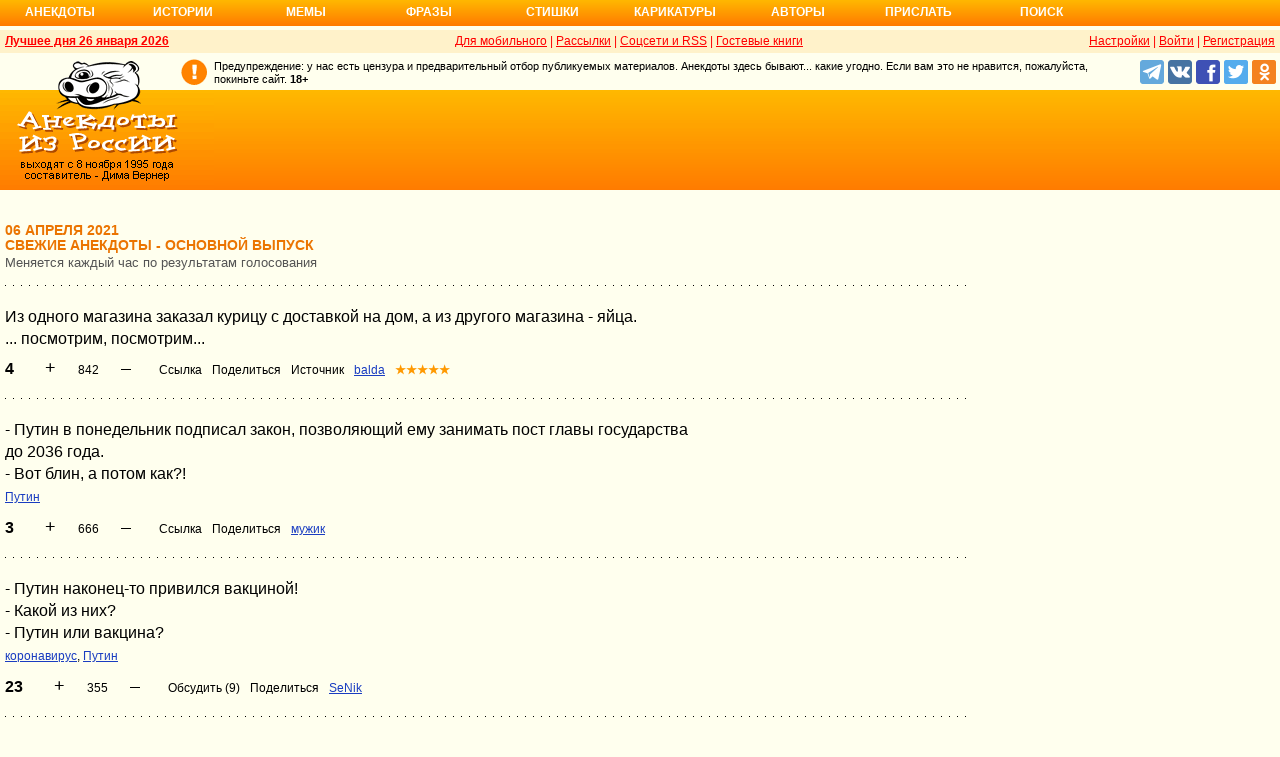

--- FILE ---
content_type: text/html; charset=UTF-8
request_url: https://www.anekdot.ru/an/an2104/j210406;100.html
body_size: 12994
content:
<!DOCTYPE html>
<html lang="ru">
<head>
<meta http-equiv="Content-Type" content="text/html; charset=utf-8">
<meta name="viewport" content="width=device-width">
<link rel="icon" type="image/png" href="/favicon-144x144.png">
<title>анекдоты свежие :: 06 апреля 2021</title><meta name="keywords" content="анекдоты свежие"><meta name="description" content="анекдоты свежие. Голосование, поиск, тематические подборки. Aнекдоты от Димы Вернера. 06 апреля 2021"><link rel="canonical" href="https://www.anekdot.ru/an/an2104/j210406;100.html"><link href="/skin/s_skin_2.css?376" rel="stylesheet" type="text/css">
<link rel="alternate" type="application/rss+xml" title="Лучшие за день: анекдот, история и фраза" href="/rss/export20.xml">
<link rel="search" type="application/opensearchdescription+xml" title="Поиск анекдотов" href="/opensearch.xml">
<link rel="image_src" href="https://www.anekdot.ru/i/logo.png">
<meta property="og:image" content="https://www.anekdot.ru/i/logo.png">
<link rel="alternate" type="application/rss+xml" title="Свежая десятка смешных анекдотов" href="/rss/export_j.xml"><script src="/js/s_main.js?376" async></script>
<script src="https://yandex.ru/ads/system/header-bidding.js" async></script>
<script>window.yaContextCb = window.yaContextCb || []</script>
<script src="https://yandex.ru/ads/system/context.js" async></script>
<script src="https://content.adriver.ru/AdRiverFPS.js" async></script>
<script async src="https://cdn.skcrtxr.com/roxot-wrapper/js/roxot-manager.js?pid=33925d96-3dd7-41ce-9740-152a7d952ceb"></script><script>
const adfoxBiddersMap={myTarget:"763128",betweenDigital:"793538",adriver:"776589",otm:"1460822",getintent:"958501",buzzoola:"769160",relap:"958503",segmento:"1458193",sape:"1697231",mediasniper:"2297743",mediatoday:"2365797",roxot:"2723510",gnezdo:"2930570","adfox_yandex_adplay-adv":"3294122",link:"3389346",ohmybid:"3434190"};adUnits=[{code:"adfox_head",sizes:[[970,90]],bids:[{bidder:"sape",params:{placementId:821028}},{bidder:"myTarget",params:{placementId:244029}},{bidder:"betweenDigital",params:{placementId:2507076}},{bidder:"adriver",params:{placementId:"20:anekdot_970x90_head",additional:{"ext":{"query":"custom=10=20&cid="+localStorage.getItem('adrcid')}}}},{bidder:"otm",params:{placementId:"884"}},{bidder:"getintent",params:{placementId:"134_anekdot.ru_desktop_adfox_head_970x90"}},{bidder:"buzzoola",params:{placementId:1220268}},{bidder:"relap",params:{placementId:"WWhoZEWEolii_v7-"}},{bidder:"segmento",params:{placementId:183}},{bidder:"mediasniper",params:{placementId:3451}},{bidder:"gnezdo",params:{placementId:"353029"}},{bidder:"roxot",params:{placementId:"50c93ebd-e3af-4658-9d03-c95050e64df4"},sendTargetRef:true},{bidder:"link",params:{placementId:"4e5a5794b4cec1876ae946770535138c"}},{bidder:"ohmybid",params:{placementId:"d1YDQwYOUXWUEryD"}}]},{code:"adfox_top1",codeType:"combo",sizes:[[970,250],[300,250],[300,300],[970,90],[728,90]],bids:[{"bidder":"adfox_yandex_adplay-adv","params":{"p1":"dgzbk","p2":"jdhb"}},{bidder:"sape",params:{placementId:889952}},{bidder:"myTarget",params:{placementId:1428873}},{bidder:"betweenDigital",params:{placementId:4757081}},{bidder:"adriver",params:{placementId:"20:anekdot_970x250_1",additional:{ext:{query:"custom=10=20&cid="+localStorage.getItem('adrcid')}}}},{bidder:"otm",params:{placementId:"50048"}},{bidder:"getintent",params:{placementId:"134_anekdot.ru_desktop_adfox_top1_300x250"}},{bidder:"buzzoola",params:{placementId:1266914}},{bidder:"relap",params:{placementId:"TbJN7y_viJJof01N"}},{bidder:"segmento",params:{placementId:184}},{bidder:"mediasniper",params:{placementId:3452}},{bidder:"gnezdo",params:{placementId:"353026"}},{bidder:"roxot",params:{placementId:"5fc2c31c-c996-4c02-8739-cb44109ce773"},sendTargetRef:true},{bidder:"link",params:{placementId:"a1312ff9bf8c5b2c59f40546a5450b8a"}},{bidder:"ohmybid",params:{placementId:"4uzA5eCC5vzJaZYG"}}]},{code:"adfox_mid1",codeType:"combo",sizes:[[970,250],[300,250],[300,300],[970,90],[728,90]],bids:[{bidder:"sape",params:{placementId:889953}},{bidder:"adriver",params:{placementId:"20anekdot_970x250_2",additional:{ext:{query:"custom=10=20&cid="+localStorage.getItem('adrcid')}}}},{bidder:"myTarget",params:{placementId:1428880}},{bidder:"betweenDigital",params:{placementId:4757081}},{bidder:"otm",params:{placementId:"50049"}},{bidder:"getintent",params:{placementId:"134_anekdot.ru_desktop_adfox_mid1_300x250"}},{bidder:"buzzoola",params:{placementId:1266915}},{bidder:"relap",params:{placementId:"oZKSbk-O7RftcnJy"}},{bidder:"segmento",params:{placementId:186}},{bidder:"mediasniper",params:{placementId:3453}},{bidder:"gnezdo",params:{placementId:"353027"}},{bidder:"roxot",params:{placementId:"357d7c81-fc4f-4ff0-a2d6-7b030328d0dd"},sendTargetRef:true},{bidder:"link",params:{placementId:"2609f5bb513e719003c19b15f204aff7"}},{bidder:"ohmybid",params:{placementId:"Q70Txmkg2WlcEzbE"}}]},{code:"adfox_166193192576493022",codeType:"combo",sizes:[[970,250],[300,250],[300,300],[970,90],[728,90]],bids:[{bidder:"sape",params:{placementId:889954}},{bidder:"adriver",params:{placementId:"20:anekdot_970x250_3",additional:{ext:{query:"custom=10=20&cid="+localStorage.getItem('adrcid')}}}},{bidder:"myTarget",params:{placementId:1428880}},{bidder:"betweenDigital",params:{placementId:4757084}},{bidder:"otm",params:{placementId:"50049"}},{bidder:"getintent",params:{placementId:"134_anekdot.ru_desktop_adfox_mid1_300x250"}},{bidder:"buzzoola",params:{placementId:1266916}},{bidder:"relap",params:{placementId:"oZKSbk-O7RftcnJy"}},{bidder:"segmento",params:{placementId:186}},{bidder:"mediasniper",params:{placementId:3453}},{bidder:"gnezdo",params:{placementId:"353027"}},{bidder:"roxot",params:{placementId:"705cc704-39dd-4416-95da-e5521c7deda4"},sendTargetRef:true},{bidder:"link",params:{placementId:"09785950784e6d617bc6287f06e53283"}},{bidder:"ohmybid",params:{placementId:"js22dWggQXckTC3b"}}]},{code:"adfox_side1_160",sizes:[[160,600]],bids:[{bidder:"sape",params:{placementId:821033}},{bidder:"betweenDigital",params:{placementId:2507394}},{bidder:"otm",params:{placementId:"889"}},{bidder:"getintent",params:{placementId:"134_anekdot.ru_desktop_adfox_side1_160x600"}},{bidder:"relap",params:{placementId:"HCUlSmuqUKpQkJCQ"}},{bidder:"segmento",params:{placementId:188}},{bidder:"mediasniper",params:{placementId:3449}},{bidder:"gnezdo",params:{placementId:"353030"}},{bidder:"roxot",params:{placementId:"76d0aa67-b60a-4494-9ec9-c34709aa06f8"},sendTargetRef:true},{bidder:"link",params:{placementId:"ef035575e8d86835117524ee402520f5"}},{bidder:"ohmybid",params:{placementId:"D5oqq7SI81himnkg"}}]},{code:"adfox_side2_160",sizes:[[160,600]],bids:[{bidder:"sape",params:{placementId:821034}},{bidder:"betweenDigital",params:{placementId:2507392}},{bidder:"otm",params:{placementId:"890"}},{bidder:"getintent",params:{placementId:"134_anekdot.ru_desktop_adfox_side2_160x600"}},{bidder:"relap",params:{placementId:"KtUqrGysfWedgLa2"}},{bidder:"segmento",params:{placementId:189}},{bidder:"mediasniper",params:{placementId:3450}},{bidder:"gnezdo",params:{placementId:"353031"}},{bidder:"roxot",params:{placementId:"07ae9594-ed1a-4357-a34f-d002bcfb1fb4"},sendTargetRef:true},{bidder:"link",params:{placementId:"d409a26fdf50173edc086c72b9bc7926"}},{bidder:"ohmybid",params:{placementId:"2w8zWlQt1LWzOGmD"}}]},{code:"adfox_side1",sizes:[[300,600],[300,250],[300,300],[300,200],[300,500],[240,400],[240,600],[160,600]],bids:[{bidder:"sape",params:{placementId:864344}},{bidder:"adriver",params:{placementId:"20:anekdot_300x600_1",additional:{ext:{query:"custom=10=20&cid="+localStorage.getItem('adrcid')}}}},{bidder:"myTarget",params:{placementId:244022}},{bidder:"betweenDigital",params:{placementId:2505377}},{bidder:"otm",params:{placementId:882}},{bidder:"buzzoola",params:{placementId:1220266}},{bidder:"getintent",params:{placementId:"134_anekdot.ru_desktop_adfox_side1_300x600"}},{bidder:"relap",params:{placementId:"WHd3ORjZxjzGhoaG"}},{bidder:"segmento",params:{placementId:181}},{bidder:"mediasniper",params:{placementId:3447}},{bidder:"roxot",params:{placementId:"2ccfa6d9-153d-4306-9130-5c6b848ddcf1"},sendTargetRef:true},{bidder:"link",params:{placementId:"803a2e564db132c6e3da44025f7841bc"}},{bidder:"ohmybid",params:{placementId:"ToUkEJEFYjPKPsC3"}}]},{code:"adfox_side2",sizes:[[300,600],[300,250],[300,300],[300,200],[300,500],[240,400],[240,600],[160,600]],bids:[{bidder:"sape",params:{placementId:864347}},{bidder:"adriver",params:{placementId:"20:anekdot_300x600_2",additional:{"ext":{"query":"custom=10=20&cid="+localStorage.getItem('adrcid')}}}},{bidder:"myTarget",params:{placementId:244027}},{bidder:"betweenDigital",params:{placementId:2505752}},{bidder:"buzzoola",params:{placementId:1220267}},{bidder:"otm",params:{placementId:883}},{bidder:"getintent",params:{placementId:"134_anekdot.ru_desktop_adfox_side2_300x600"}},{bidder:"relap",params:{placementId:"Av0CX59f8-kTgLCw"}},{bidder:"segmento",params:{placementId:182}},{bidder:"mediasniper",params:{placementId:3448}},{bidder:"mediatoday",params:{placementId:9887}},{bidder:"roxot",params:{placementId:"38a08b4a-098d-4016-89d9-8541b41a01d3"},sendTargetRef:true},{bidder:"link",params:{placementId:"f84adceba4d77c52c0bdae173c346736"}},{bidder:"ohmybid",params:{placementId:"5XeECl3JcMtU2PVb"}}]}];var userTimeout=1200;window.YaHeaderBiddingSettings={biddersMap:adfoxBiddersMap,adUnits:adUnits,timeout:userTimeout};
</script></head>
<body>
<div class="a_abs">
<div id="Rambler-counter"></div>
<script>
new Image().src="//counter.yadro.ru/hit?r"+
escape(document.referrer)+((typeof(screen)=="undefined")?"":
";s"+screen.width+"*"+screen.height+"*"+(screen.colorDepth?
screen.colorDepth:screen.pixelDepth))+";u"+escape(document.URL)+
";h"+escape(document.title.substring(0,150))+
";"+Math.random();
var _top100q=_top100q || [];
_top100q.push(["setAccount","1376"]);
_top100q.push(["trackPageviewByLogo",document.getElementById("Rambler-counter")]);
(function(){
var pa=document.createElement("script");
pa.type="text/javascript";
pa.async=true;
pa.src=("https:"==document.location.protocol ? "https:":"http:")+"//st.top100.ru/top100/top100.js";
var s=document.getElementsByTagName("script")[0];
s.parentNode.insertBefore(pa,s);
})();
</script>
<img src="//top-fwz1.mail.ru/counter?id=7;js=na" height="1" width="1" alt="">
<script>
(function(i,s,o,g,r,a,m){i["GoogleAnalyticsObject"]=r;i[r]=i[r]||function(){
(i[r].q=i[r].q||[]).push(arguments)},i[r].l=1*new Date();a=s.createElement(o),
m=s.getElementsByTagName(o)[0];a.async=1;a.src=g;m.parentNode.insertBefore(a,m)
})(window,document,"script","https://www.google-analytics.com/analytics.js","ga");
ga("create","UA-93084919-1","auto");
ga("send","pageview");
</script>
<script>
(function(d, w, c){ (w[c] = w[c] || []).push(function(){try{ w.yaCounter49813411=new Ya.Metrika2({id:49813411,clickmap:true,trackLinks:true,accurateTrackBounce:true});} catch(e){}}); var n=d.getElementsByTagName("script")[0],s=d.createElement("script"),f=function(){n.parentNode.insertBefore(s,n);}; s.type="text/javascript";s.async=true;s.src="https://mc.yandex.ru/metrika/tag.js"; if(w.opera=="[object Opera]"){d.addEventListener("DOMContentLoaded",f,false);}else{f();}})(document, window, "yandex_metrika_callbacks2");
</script>
<noscript><div><img src="https://mc.yandex.ru/watch/49813411" style="position:absolute;left:-9999px;" alt=""></div></noscript>
</div><div class="wrapper desktop"><nav class="author nav-line">
<ul id="topmenu">
<li><a href="/last/anekdot/">Анекдоты</a>
<ul>
<li><a href="/last/anekdot/">основные</a></li>
<li><a href="/best/anekdot/0126/">лучшие прошлых лет</a></li>
<li><a href="/release/anekdot/day/">все новые за день</a></li>
<li><a href="/last/burning/">злободневные</a></li>
<li><a href="/last/non_burning/">без политики</a></li>
<li><a href="/last/good/">приличные</a></li>
<li><a href="/last/anekdot_original/">авторские</a></li>
</ul>
<ul class="second">
<li><a href="/release/anekdot/week/">лучшие недели</a></li>
<li><a href="/release/anekdot/month/" title="Самые смешные анекдоты за месяц">лучшие месяца</a></li>
<li><a href="/release/anekdot/year/">лучшие года</a></li>
<li><a href="/author-best/years/?years=anekdot">лучшие 1995-2026</a></li>
<li><a href="/random/anekdot/">случайные</a></li>
<li><a href="/tags/">по темам</a></li>
<li><a href="/ymd/ymd.html?j26">по датам</a></li>
</ul>
</li>
<li><a href="/last/story/">Истории</a>
<ul>
<li><a href="/last/story/">основные</a></li>
<li><a href="/best/story/0126/">лучшие прошлых лет</a></li>
<li><a href="/release/story/day/">все новые за день</a></li>
<li><a href="/last/funny/">юмористические</a></li>
<li><a href="/last/non_funny/">несмешные</a></li>
<li><a href="/last/story_original/">авторские</a></li>
</ul>
<ul class="second">
<li><a href="/release/story/week/">лучшие недели</a></li>
<li><a href="/release/story/month/" title="Самые смешные истории за месяц">лучшие месяца</a></li>
<li><a href="/release/story/year/">лучшие года</a></li>
<li><a href="/author-best/years/?years=story">лучшие 1995-2026</a></li>
<li><a href="/random/story/">случайные</a></li>
<li><a href="/ymd/ymd.html?o26">по датам</a></li>
</ul>
</li>
<li><a href="/last/mem/">Мемы</a>
<ul>
<li><a href="/last/mem/">основные</a></li>
<li><a href="/best/mem/0126/">лучшие прошлых лет</a></li>
<li><a href="/release/mem/day/">все новые за день</a></li>
<li><a href="/last/mem_burning/">злободневные</a></li>
<li><a href="/last/mem_non_burning/">без политики</a></li>
<li><a href="/last/mem_non_erotica/">без эротики</a></li>
<li><a href="/last/mem_video/">видео</a></li>
<li><a href="/last/mem_non_video/">без видео</a></li>
</ul>
<ul class="second">
<li><a href="/release/mem/week/">лучшие недели</a></li>
<li><a href="/release/mem/month/">лучшие месяца</a></li>
<li><a href="/release/mem/year/">лучшие года</a></li>
<li><a href="/author-best/years/?years=mem">лучшие 2019-2026</a></li>
<li><a href="/random/mem/">случайные</a></li>
<li><a href="/ymd/ymd.html?n26">по датам</a></li>
<li><a href="/last/mem_original/">авторские</a></li>
<li></li>
</ul>
</li>
<li><a href="/last/aphorism/">Фразы</a>
<ul>
<li><a href="/last/aphorism/">основные</a></li>
<li><a href="/best/aphorism/0126/">лучшие прошлых лет</a></li>
<li><a href="/release/aphorism/day/">все новые за день</a></li>
<li><a href="/random/aphorism/">случайные</a></li>
<li></li>
</ul>
<ul class="second">
<li><a href="/release/aphorism/week/">лучшие недели</a></li>
<li><a href="/release/aphorism/month/">лучшие месяца</a></li>
<li><a href="/release/aphorism/year/">лучшие года</a></li>
<li><a href="/author-best/years/?years=aphorism">лучшие 1995-2026</a></li>
<li><a href="/ymd/ymd.html?a26">по датам</a></li>
</ul>
</li>
<li class="i5"><a href="/last/poems/">Стишки</a>
<ul>
<li><a href="/last/poems/">основные</a></li>
<li><a href="/best/poems/0126/">лучшие прошлых лет</a></li>
<li><a href="/release/poems/day/">все новые за день</a></li>
<li><a href="/random/poems/">случайные</a></li>
<li></li>
</ul>
<ul class="second">
<li><a href="/release/poems/week/">лучшие недели</a></li>
<li><a href="/release/poems/month/">лучшие месяца</a></li>
<li><a href="/release/poems/year/">лучшие года</a></li>
<li><a href="/author-best/years/?years=poems">лучшие 1995-2026</a></li>
<li><a href="/ymd/ymd.html?c26">по датам</a></li>
</ul>
</li>
<li><a href="/last/caricatures/">Карикатуры</a>
<ul>
<li><a href="/random/caricatures/">случайные</a></li>
<li><a href="/ymd/ymd.html?e22">по датам</a></li>
<li><a href="/author-best/years/?years=pics">лучшие 1995-2022</a></li>
</ul>
</li>
<li class="i6"><a href="/author-best/top10/">Авторы</a>
<ul>
<li><a href="/static/ratings.html">рейтинги</a></li>
<li><a href="/author-best/rating/">авторские рейтинги</a></li>
<li><a href="/author-best/top10/">авторские десятки</a></li>
<li><a href="/author-best/top100/">авторские сотни</a></li>
<li><a href="/author-best/list/">наши авторы</a></li>
<li><a href="/author-best/">лучшее от авторов</a></li>
<li><a href="/author-best/comments/">комментаторы</a></li>
<li><a href="/konkurs/prizes.html">премии сайта</a></li>
</ul>
<li class="i6"><a href="/upload/anekdot/">Прислать</a>
<ul>
<li><a href="/upload/anekdot/">анекдот</a></li>
<li><a href="/upload/story/">историю</a></li>
<li><a href="/upload/mem/">мем</a></li>
<li><a href="/upload/aphorism/">фразу</a></li>
<li><a href="/upload/poems/">стишок</a></li>
</ul>
</li>
<li class="i8"><a href="/search/">Поиск</a></li>
</ul>
</nav>    <header class="header desktop"><div class="top-line">
    <div class="fl bold"><a href="/an/an0126/jxbtracoenN260126;50.html">Лучшее дня 26 января 2026</a></div>
    <div class="fr"><span class="settings link">Настройки</span> | <a href="https://gb.anekdot.ru/login/">Войти</a> | <a href="https://gb.anekdot.ru/register/">Регистрация</a></div>
    <a href="//pda.anekdot.ru/" title="Анекдоты для мобильных телефонов">Для мобильного</a> | <a href="/subscribe/" title="Ежедневные почтовые рассылки смешных анекдотов">Рассылки</a> | <a href="/static/rss.html" title="Трансляции анекдотов, историй и фраз в RSS, социальные сети">Соцсети и RSS</a> |
    <a href="https://gb.anekdot.ru/" title="Обсуждение работы сайта и анекдотов">Гостевые книги</a>
    </div>
    <div class="promo">
    <a class="a-sprite logo" title="Анекдоты из России - самые смешные анекдоты, истории, фразы, стишки и карикатуры." href="/"></a>
    <div class="head-right">
        <div class="head-text"><span>Предупреждение: у нас есть цензура и предварительный отбор публикуемых материалов. Анекдоты здесь бывают... какие угодно. Если вам это не нравится, пожалуйста, покиньте сайт.</span> <span class="bold">18+</span></div>
        <!--noindex--><div class="b-soc">
            <a class="a-sprite b-soc-icon tg" target="_blank" rel="nofollow" href="tg://resolve?domain=anekdot_ru_anekdot"></a>
            <a class="a-sprite b-soc-icon vk" target="_blank" rel="nofollow" href="/away/?id=2"></a>
            <a class="a-sprite b-soc-icon fb" target="_blank" rel="nofollow" href="/away/?id=3"></a>
            <a class="a-sprite b-soc-icon tw" target="_blank" rel="nofollow" href="/away/?id=1"></a>
            <a class="a-sprite b-soc-icon od" target="_blank" rel="nofollow" href="/away/?id=4"></a>
        </div>
        <div class="promo-top"><div class="a_mh90 fs0">
<div id="adfox_head"></div>
<script>
window.yaContextCb.push(()=>{
Ya.adfoxCode.create({ownerId: 254948,containerId: 'adfox_head',params: {pp: 'g',ps: 'cxlp',p2: 'y',puid1: ''}});
});
</script>
<div id='krt-1293303'></div>
</div></div><!--/noindex-->
    </div>
    <div class="cb"></div>
    </div></header><div class="block-row" style="height:20px"></div><main class="content content-min">
	<div class="col-left col-left-margin">
<div><div class="topicbox"><div><div class="subdate">06 апреля 2021</div><h1>Свежие анекдоты - основной выпуск</h1><span class="subtitle">Меняется каждый час по результатам голосования</span></div></div><div class="topicbox" id="4" data-id="1201649" data-t="j"><div class="text">Из одного магазина заказал курицу с доставкой на дом, а из другого магазина - яйца.<br>... посмотрим, посмотрим...</div><div class="votingbox"><div class="num">4</div><div class="rates" data-id="1201649" data-r="842;1116;979;137"></div><div class="btn2"><a href="/id/1201649/" data-com="-1"></a><span class="a_share"></span><a href="#" data-site="https%3A%2F%2Fnatali-ya.livejournal.com%2F3780271.html"></a><a class="auth" href="https://gb.anekdot.ru/profile/?id=17207">balda</a><a class="user-star" href="/author-best/stars/#u17207">★★★★★</a></div></div></div><div class="topicbox" id="3" data-id="1201648" data-t="j"><div class="text">- Путин в понедельник подписал закон, позволяющий ему занимать пост главы государства до 2036 года.<br>- Вот блин, а потом как?!</div><div class="tags"><a href="/tags/%D0%9F%D1%83%D1%82%D0%B8%D0%BD">Путин</a></div><div class="votingbox"><div class="num">3</div><div class="rates" data-id="1201648" data-r="666;902;784;118"></div><div class="btn2"><a href="/id/1201648/" data-com="-1"></a><span class="a_share"></span><a class="auth" href="/authors/?a1=%D0%BC%D1%83%D0%B6%D0%B8%D0%BA">мужик</a></div></div></div><div class="topicbox" id="23" data-id="1201668" data-t="j"><div class="text">- Путин наконец-то привился вакциной!<br>- Какой из них?<br>- Путин или вакцина?</div><div class="tags"><a href="/tags/%D0%BA%D0%BE%D1%80%D0%BE%D0%BD%D0%B0%D0%B2%D0%B8%D1%80%D1%83%D1%81">коронавирус</a>, <a href="/tags/%D0%9F%D1%83%D1%82%D0%B8%D0%BD">Путин</a></div><div class="votingbox"><div class="num">23</div><div class="rates" data-id="1201668" data-r="355;659;507;152"></div><div class="btn2"><a href="/id/1201668/" data-com="9"></a><span class="a_share"></span><a class="auth" href="https://gb.anekdot.ru/profile/?id=42149">SeNik</a></div></div></div><div class="topicbox" id="1" data-id="1201646" data-t="j"><div class="text">Парень заходит в парикмахерскую в захолустном городке и говорит парикмахеру: <br>«Постригите меня под Брэда Питта», садится и засыпает в кресле. <br>Когда он просыпается, то видит в зеркало, что его волосы некрасиво и неровно подстрижены.<br>Он кричит на парикмахера: «У Брэда Питта не такая прическа!»<br>Цирюльник отвечает: «Была бы такая, если бы он постригся здесь».</div><div class="votingbox"><div class="num">1</div><div class="rates" data-id="1201646" data-r="325;557;441;116"></div><div class="btn2"><a href="/id/1201646/" data-com="0"></a><span class="a_share"></span><a class="auth" href="https://gb.anekdot.ru/profile/?id=8785">Leshi</a><a class="user-star" href="/author-best/stars/#u8785">★★</a></div></div></div><div class="topicbox" id="2" data-id="1201647" data-t="j"><div class="text">Купил туалетный освежитель воздуха "Швейцарские Альпы". Дурят нашего брата: пахнет, как во французских Пиренеях.</div><div class="votingbox"><div class="num">2</div><div class="rates" data-id="1201647" data-r="252;432;342;90"></div><div class="btn2"><a href="/id/1201647/" data-com="-1"></a><span class="a_share"></span><a class="auth" href="/authors/?a1=NikKuch2" title="Россия">NikKuch2</a></div></div></div><div class="topicbox" id="8" data-id="1201653" data-t="j"><div class="text">А из Аляски в Лос-Анжелес тоже надо лететь через Вашингтон?</div><div class="votingbox"><div class="num">8</div><div class="rates" data-id="1201653" data-r="225;487;356;131"></div><div class="btn2"><a href="/id/1201653/" data-com="-1"></a><span class="a_share"></span><a class="auth" href="/authors/?a1=waf">waf</a></div></div></div><div class="topicbox" id="6" data-id="1201651" data-t="j"><div class="text">А не подскажете, где в Москве находится Российское посольство?</div><div class="tags"><a href="/tags/%D0%9C%D0%BE%D1%81%D0%BA%D0%B2%D0%B0">Москва</a></div><div class="votingbox"><div class="num">6</div><div class="rates" data-id="1201651" data-r="195;401;298;103"></div><div class="btn2"><a href="/id/1201651/" data-com="-1"></a><span class="a_share"></span><a class="auth" href="/authors/?a1=waf">waf</a></div></div></div><div class="topicbox a_mh250 fs0">
<div style="display:inline-block;width:100%;vertical-align:top;">
<div id="adfox_top1"></div>
<script>
window.yaContextCb.push(()=>{
Ya.adfoxCode.create({ownerId:254948,containerId:"adfox_top1",params:{pp:"noj",ps:"cxlp",p2:"y",puid1:""}});
});
</script></div>
</div><div class="topicbox" id="21" data-id="1201666" data-t="j"><div class="text">Ластики медленно вымирают за наши ошибки.</div><div class="votingbox"><div class="num">21</div><div class="rates" data-id="1201666" data-r="177;297;237;60"></div><div class="btn2"><a href="/id/1201666/" data-com="0"></a><span class="a_share"></span><a class="auth" href="https://gb.anekdot.ru/profile/?id=29454">Рысь</a><a class="user-star" href="/author-best/stars/#u29454">★★★</a></div></div></div><div class="topicbox" id="18" data-id="1201663" data-t="j"><div class="text">Демократия, это когда народ понимает, что от выбранного президента страны ничего не зависит, здоровый он, или с альцгеймером, или с деменцией...</div><div class="votingbox"><div class="num">18</div><div class="rates" data-id="1201663" data-r="171;475;323;152"></div><div class="btn2"><a href="/id/1201663/" data-com="-1"></a><span class="a_share"></span></div></div></div><div class="topicbox" id="11" data-id="1201656" data-t="j"><div class="text">Духовность без прибыли - благодать на ветер.</div><div class="votingbox"><div class="num">11</div><div class="rates" data-id="1201656" data-r="155;309;232;77"></div><div class="btn2"><a href="/id/1201656/" data-com="-1"></a><span class="a_share"></span><a href="#" data-site="https%3A%2F%2Fbojeday.ru%2F"></a></div></div></div><div class="topicbox" id="17" data-id="1201662" data-t="j"><div class="text">От создателей сериала "Горец"...<br>Скоро на всех экранах страны...<br>Сериал "Народ и власть"...<br>В живых должен остаться только один...</div><div class="votingbox"><div class="num">17</div><div class="rates" data-id="1201662" data-r="134;352;243;109"></div><div class="btn2"><a href="/id/1201662/" data-com="1"></a><span class="a_share"></span><a class="auth" href="https://gb.anekdot.ru/profile/?id=40292">mrigor</a></div></div></div><div class="topicbox" id="15" data-id="1201660" data-t="j"><div class="text">Всех тех, кто размещает в интернете рекламу в виде назаконченных предложений , ожидает скорая мучительная ...</div><div class="votingbox"><div class="num">15</div><div class="rates" data-id="1201660" data-r="127;267;197;70"></div><div class="btn2"><a href="/id/1201660/" data-com="3"></a><span class="a_share"></span><a class="auth" href="https://gb.anekdot.ru/profile/?id=39654">Sagittaurus</a><a class="user-star" href="/author-best/stars/#u39654">★</a></div></div></div><div class="topicbox" id="20" data-id="1201665" data-t="j"><div class="text">Реклама салона ритуальных услуг:<br>Спешите! До конца месяца скидки!</div><div class="votingbox"><div class="num">20</div><div class="rates" data-id="1201665" data-r="71;193;132;61"></div><div class="btn2"><a href="/id/1201665/" data-com="-1"></a><span class="a_share"></span></div></div></div><div class="topicbox" id="5" data-id="1201650" data-t="j"><div class="text">Тот, кто мелко плавает — редко тонет.</div><div class="votingbox"><div class="num">5</div><div class="rates" data-id="1201650" data-r="70;190;130;60"></div><div class="btn2"><a href="/id/1201650/" data-com="0"></a><span class="a_share"></span><a href="#" data-site="https%3A%2F%2Fbojeday.ru%2F"></a></div></div></div><div class="topicbox a_mh250 fs0">
<div style="display:inline-block;width:100%;vertical-align:top;">
<div id="adfox_mid1"></div>
<script>
window.yaContextCb.push(()=>{
Ya.adfoxCode.create({ownerId:254948,containerId:"adfox_mid1",params:{pp:"nok",ps:"cxlp",p2:"y",puid1:""}});
});
</script></div>
</div><div class="topicbox" id="22" data-id="1201667" data-t="j"><div class="text">— Алло, здравствуйте. Я увидела объявление, что вам нужен секретарь-референт.<br>— Да, место еще свободно.<br>— Что написать в резюме? Специальность, знание языков, владение компьютером…<br>— Ничего не надо. Пришлите свою фотографию в купальнике, а все остальное мы по ней определим.</div><div class="votingbox"><div class="num">22</div><div class="rates" data-id="1201667" data-r="64;256;160;96"></div><div class="btn2"><a href="/id/1201667/" data-com="-1"></a><span class="a_share"></span><a href="#" data-site="https%3A%2F%2Fnewostrie.ru%2Fanec%2F166078-allo-zdravstvuite-ja.html"></a></div></div></div><div class="topicbox" id="16" data-id="1201661" data-t="j"><div class="text">- СССР развалился из-за Горбачева.<br>- Не думаю. Причина в Сталине. <br>- Как, ведь он не мог повлиять на процессы, происходившие в 80-е годы. <br>- В этом и причина.</div><div class="tags"><a href="/tags/%D0%A1%D1%82%D0%B0%D0%BB%D0%B8%D0%BD">Сталин</a></div><div class="votingbox"><div class="num">16</div><div class="rates" data-id="1201661" data-r="54;632;343;289"></div><div class="btn2"><a href="/id/1201661/" data-com="26"></a><span class="a_share"></span><a class="auth" href="https://gb.anekdot.ru/profile/?id=40284">KaaKhem</a></div></div></div><div class="topicbox" id="9" data-id="1201654" data-t="j"><div class="text">Радикальные националисты жаждут маленького победоносного апокалипсиса.</div><div class="votingbox"><div class="num">9</div><div class="rates" data-id="1201654" data-r="29;183;106;77"></div><div class="btn2"><a href="/id/1201654/" data-com="-1"></a><span class="a_share"></span><a href="#" data-site="https%3A%2F%2Fbojeday.ru%2F"></a></div></div></div><div class="topicbox" id="10" data-id="1201655" data-t="j"><div class="text">На апокалипсис надейся, а сам не плошай.</div><div class="votingbox"><div class="num">10</div><div class="rates" data-id="1201655" data-r="24;138;81;57"></div><div class="btn2"><a href="/id/1201655/" data-com="0"></a><span class="a_share"></span><a href="#" data-site="https%3A%2F%2Fbojeday.ru%2F"></a></div></div></div><div class="topicbox" id="14" data-id="1201659" data-t="j"><div class="text">На экзамене в институте:<br>- Отвечайте на первый вопрос билета.<br>- Cколько, профессор?<br>- Отлично, cледующий вопрос.</div><div class="votingbox"><div class="num">14</div><div class="rates" data-id="1201659" data-r="22;190;106;84"></div><div class="btn2"><a href="/id/1201659/" data-com="0"></a><span class="a_share"></span><a class="auth" href="https://gb.anekdot.ru/profile/?id=13629" title="Украина">Алекс Грачев</a><a class="user-star" href="/author-best/stars/#u13629">★★</a></div></div></div><div class="topicbox" id="7" data-id="1201652" data-t="j"><div class="text">Перед блокировкой YouTube, чтобы не быть поднятыми на вилы, власть проводит редизайн газпромовской РуТубе, делая его более похожей на американский ресурс. Может им заодно рубль в зеленый цвет покрасить?</div><div class="votingbox"><div class="num">7</div><div class="rates" data-id="1201652" data-r="11;407;209;198"></div><div class="btn2"><a href="/id/1201652/" data-com="-1"></a><span class="a_share"></span><a class="auth" href="/authors/?a1=%D0%B0%D1%80%D0%BE%D0%B3%D0%BB%D0%B4%D0%B6%D1%8C%D1%8B%D1%84%D1%8C">ароглджьыфь</a></div></div></div><div class="topicbox" id="12" data-id="1201657" data-t="j"><div class="text">Вован и Лексус три дня выдерживают паузу после звонка Байдена Зеленскому...</div><div class="votingbox"><div class="num">12</div><div class="rates" data-id="1201657" data-r="-36;244;104;140"></div><div class="btn2"><a href="/id/1201657/" data-com="-1"></a><span class="a_share"></span></div></div></div><div class="topicbox" id="19" data-id="1201664" data-t="j"><div class="text">Если тебе должны родители - ты подросток.<br>Если Родина - оппозиционер.<br>Если весь мир - украинец.</div><div class="votingbox"><div class="num">19</div><div class="rates" data-id="1201664" data-r="-38;702;332;370"></div><div class="btn2"><a href="/id/1201664/" data-com="-1"></a><span class="a_share"></span><a href="#" data-site="https%3A%2F%2Ftwitter.com%2Fejjkinkot%2Fstatus%2F626654451185623040"></a><a class="auth" href="/authors/?a1=Criptor">Criptor</a></div></div></div><div class="topicbox" id="13" data-id="1201658" data-t="j"><div class="text">- Так, тихо! Заткнулись все. Сегодня пишем сочинение по памятнику русской словесности – фундаментальному философскому произведению «Курочка Ряба». Но! Запрещается использовать матерные слова.<br>- Не, ну, Мариванна… Чё за беспредел? Как без мата? А как фурмулировать эти… как их … мысли. Тема-то не хухры-мухры. Ну, ладно бы по «Колобку» писали или по «Репке». А то ведь «Курочка Ряба»!<br>- Ладно, чёрт с вами. Разрешаю одно матерное слово на абзац.<br>- А чё сразу «абзац»? Вот сами материтесь, а нам не разрешаете…</div><div class="votingbox"><div class="num">13</div><div class="rates" data-id="1201658" data-r="-111;249;69;180"></div><div class="btn2"><a href="/id/1201658/" data-com="-1"></a><span class="a_share"></span><a class="auth" href="/authors/?a1=%D0%9A%D1%83%D0%BB%D1%8C%D1%82%D1%83%D1%80%20%D0%BC%D1%83%D0%BB%D1%8C%D1%82%D1%83%D1%80">Культур мультур</a></div></div></div><div class="voteresult"><br><a href="/an/an2104/j210405;100.html">Вчера&lt;&lt;</a>&nbsp;6 апреля&nbsp;<a href="/an/an2104/j210407;100.html">&gt;&gt;Завтра</a></div><div class="a_mt20 voteresult"><input type="button" value="результаты голосования" onclick="document.location='/rating/?ids=1201649,1201648,1201668,1201646,1201647,1201653,1201651,1201666,1201663,1201656,1201662,1201660,1201665,1201650,1201667,1201661,1201654,1201655,1201659,1201652,1201657,1201664,1201658,&amp;fname=an/an2104/j210406;100.html'"><input style="margin-left:20px" type="button" value="пришли анекдот!" onclick="document.location='/upload/anekdot/'"></div></div><div class="bestblock mono">
<a href="/release/anekdot/day/2026-01-20/#1573977">Самый смешной анекдот за 20.01:</a><br>
<div class="text">Кассир: С вас 1266 рублей.<br>Я: Я хочу использовать триллион баллов с накопительной карты.<br>Кассир: Готово, с вас 1265 рублей</div></div><div class="a_mt30"><div id="vk-div"></div></div>
<script>
function init_VK(){document.getElementById('vk-div').innerHTML=VK.Share.button(false,{type:"round",text:"Сохранить"});}
</script>
<script src="//vk.com/js/api/share.js?90" async="async" onload="init_VK();"></script>
</div><!--noindex--><aside class="col-right"><div class="block"><div class="a_mh400 fs0">
<div id="adfox_side1"></div>
<script>
window.yaContextCb.push(()=>{
Ya.adfoxCode.create({ownerId:254948,containerId:'adfox_side1',params:{pp:'noj',ps:'cxlp',p2:'fvyf',puid1:''}});
});
</script>
<div id='krt-1293301'></div>
</div></div><div class="block block-sticky"><div class="a_mh400 fs0">
<div id="adfox_side2"></div>
<script>
window.yaContextCb.push(()=>{
Ya.adfoxCode.create({ownerId:254948,containerId:'adfox_side2',params:{pp:'nok',ps:'cxlp',p2:'fvyf',puid1:''}});
});
</script>
<div id='krt-1293301-1'></div>
</div></div></aside><!--/noindex--><div class="cb"></div>
</main>
<footer>
<nav class="block-row bottommenu1-background">
		<div class="bottommenu1">Анекдоты: &bull; <a href="/an/an2104/x210406;100.html">остальные новые</a> &bull; <a href="/an/an2104/s210406;100.html" title="Анекдоты присланные повторно">повторные</a> &bull; <a href="/best/anekdot/0406/" title="Лучшие анекдоты в этот день за предыдущие годы">лучшие прошлых лет</a> &bull; <a href="/an/an2104/J210406.html" title="Анекдоты, не попавшие в основные разделы. В этот раздел вы заходите на свой страх и риск!">всякая всячина</a> &bull; <a href="/random/anekdot/" title="Случайные анекдоты">случайные</a> &bull; </div></nav>	<nav class="block-row bottommenu2-background">
		<div class="bottommenu2">
			<div class="leftlink"><a href="/">главная</a> &bull; <a href="/an/an2104/o210406;100.html">истории</a> &bull; <a href="/last/mem/">мемы</a> &bull; <a href="/an/an2104/a210406;100.html">фразы</a> &bull; <a href="/an/an2104/c210406;100.html">стишки</a> &bull;</div><div class="tell">
			<div class="tellbutton_"><a title="Расскажи анекдот!" href="/upload/anekdot/">пришли анекдот!</a></div>
			</div></div>
	</nav>
<div class="block-row bottombanner"><div id="adfox_166193192576493022"></div>
<script>
window.yaContextCb.push(()=>{
Ya.adfoxCode.create({ownerId:254948,containerId:'adfox_166193192576493022',params:{pp:'nol',ps:'cxlp',p2:'y',puid1:'',puid2:'',puid3:''}})
})
</script></div><div class="block-row search">
	<form action="/search/" method="get">
		<select name="rubrika" class="rubrika">
			<option value="all">искать везде</option><option selected="selected" value="j">анекдоты</option><option value="o">истории</option><option value="a">фразы</option><option value="c">стишки</option>
		</select>
		<input type="text" name="query" placeholder="Поиск анекдотов" class="query" maxlength="100">&nbsp;<input type="submit" class="kaktam" value="искать">
	</form>
</div>
<div class="copyright">
	<div class="links"><a href="/static/index_adv.html">реклама на сайте</a> | <a href="/static/contacts.html">контакты</a> | <a href="/static/index_about.html">о проекте</a> | <a href="/static/webmaster.html">вебмастеру</a> | <a href="/news/">новости</a></div>
	<div class="fr">&copy; 1995—2026 Анекдоты из России. Составитель <span class="bold">Дима Вернер</span></div>&nbsp;</div>
<!--noindex--><div class="counters">
<a href="https://top100.rambler.ru/navi/1376/" target="_blank" rel="nofollow" class="a-sprite btn_top100" title="Rambler's Top100"></a>
<a href="https://top.mail.ru/jump?from=7" target="_blank" rel="nofollow"><img src="//top-fwz1.mail.ru/counter?id=7;t=55;l=1" height="31" width="88" alt="Рейтинг@Mail.ru"></a>
<a href="https://www.liveinternet.ru/click" target="_blank" rel="nofollow"><img src="//counter.yadro.ru/logo?11.6" title="LiveInternet: показано число просмотров за 24 часа, посетителей за 24 часа и за сегодня" alt="" width="88" height="31"></a>
</div><!--/noindex-->
</footer>
</div><script>
if(['www.'+'anekdot.'+'ru', 'pda.'+'anekdot.'+'ru', 'v3.'+'anekdot.'+'ru', 'lime.'+'anekdot.'+'ru'].indexOf(location.hostname)<0) window.location='https://'+'www.'+'anekdot.'+'ru';
</script><span class="scroll-up"><span></span></span>
</body>
</html>